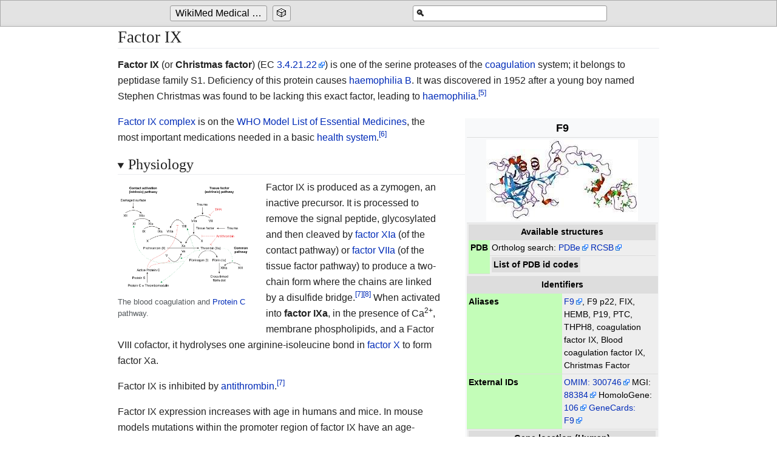

--- FILE ---
content_type: text/html
request_url: http://medbox.iiab.me/kiwix/wikipedia_en_medicine_2019-12/A/Factor_IX
body_size: 15170
content:
<!DOCTYPE html>
<html class="client-js"><head>
  <meta charset="UTF-8">
  <title>Factor IX</title>
  <meta name="viewport" content="width=device-width, initial-scale=1.0">
  <script>
    function importScript() { return 1 } // this is to avoid the error from site.js
  </script>
  <link rel="canonical" href="https://en.wikipedia.org/wiki/Factor_IX">
  <link href="../-/s/css_modules/ext.cite.ux-enhancements.css" rel="stylesheet" type="text/css" class="">
<link href="../-/s/css_modules/ext.cite.styles.css" rel="stylesheet" type="text/css" class="">
<link href="../-/s/css_modules/mediawiki.page.gallery.styles.css" rel="stylesheet" type="text/css" class="">
<link href="../-/s/css_modules/skins.minerva.base.reset|skins.minerva.content.styles|ext.cite.style|site.styles|mobile.app.pagestyles.android|mediawiki.page.gallery.styles|mediawiki.skinning.content.parsoid.css" rel="stylesheet" type="text/css" class="">
  <link href="../-/s/css_modules/style.css" rel="stylesheet" type="text/css" class=""><link href="../-/s/css_modules/content.parsoid.css" rel="stylesheet" type="text/css" class=""><link href="../-/s/css_modules/inserted_style.css" rel="stylesheet" type="text/css" class="">
  <script src="../-/j/js_modules/script.js" class=""></script><script src="../-/j/js_modules/masonry.min.js" class=""></script><script src="../-/j/js_modules/article_list_home.js" class=""></script><script src="../-/j/js_modules/images_loaded.min.js" class=""></script><script src="../-/j/js_modules/node_module/details-element-polyfill/dist/details-element-polyfill.js" class=""></script>
<link type="root" href="/kiwix"><link type="text/css" href="/kiwix/skin/jquery-ui/jquery-ui.min.css" rel="Stylesheet" />
<link type="text/css" href="/kiwix/skin/jquery-ui/jquery-ui.theme.min.css" rel="Stylesheet" />
<link type="text/css" href="/kiwix/skin/taskbar.css" rel="Stylesheet" />
<script type="text/javascript" src="/kiwix/skin/jquery-ui/external/jquery/jquery.js" defer></script>
<script type="text/javascript" src="/kiwix/skin/jquery-ui/jquery-ui.min.js" defer></script>
<script type="text/javascript" src="/kiwix/skin/taskbar.js" defer></script>
</head>

<body class="mediawiki mw-hide-empty-elt ns-0 ns-subject stable skin-minerva action-view animations"><span class="kiwix">
  <span id="kiwixtoolbar" class="ui-widget-header">
    <div class="kiwix_centered">
      <div class="kiwix_searchform">
        <form class="kiwixsearch" method="GET" action="/kiwix/search" id="kiwixsearchform">
          <input type="hidden" name="content" value="wikipedia_en_medicine_2019-12" />
          <label for="kiwixsearchbox">&#x1f50d;</label>
          <input autocomplete="off" class="ui-autocomplete-input" id="kiwixsearchbox" name="pattern" type="text" title="Search 'WikiMed Medical Encyclopedia'" aria-label="Search 'WikiMed Medical Encyclopedia'">
        </form>
      </div>
        <input type="checkbox" id="kiwix_button_show_toggle">
        <label for="kiwix_button_show_toggle"><img src="/kiwix/skin/caret.png" alt=""></label>
        <div class="kiwix_button_cont">
          
          <a id="kiwix_serve_taskbar_home_button" title="Go to the main page of 'WikiMed Medical Encyclopedia'" aria-label="Go to the main page of 'WikiMed Medical Encyclopedia'" href="/kiwix/wikipedia_en_medicine_2019-12/"><button>WikiMed Medical Encyclopedia</button></a>
          <a id="kiwix_serve_taskbar_random_button" title="Go to a randomly selected page" aria-label="Go to a randomly selected page"
            href="/kiwix/random?content=wikipedia_en_medicine_2019-12"><button>&#x1F3B2;</button></a>
        </div>
    </div>
  </span>
</span>

  <div id="mw-mf-viewport" class="feature-header-v2">
    <div id="mw-mf-page-center">
      <div id="content" class="mw-body">
        <a id="top"></a>
        <div id="bodyContent" class="content mw-parser-output">
          
          <div id="mw-content-text" style="direction: ltr;"><h1 class="section-heading" tabindex="0" aria-haspopup="true" data-section-id="0">
  <span class="mw-headline" id="title_0">Factor IX</span>
</h1>
<div id="mf-section-0" class="mf-section-0" aria-pressed="true" aria-expanded="true">
  <p><b>Factor IX</b> (or <b>Christmas factor</b>) (EC<span> </span><a href="https://enzyme.expasy.org/EC/3.4.21.22" class="external text external">3.4.21.22</a>) is one of the serine proteases of the <a href="Coagulation" title="Coagulation">coagulation</a> system; it belongs to peptidase family S1. Deficiency of this protein causes <a href="Haemophilia_B" title="Haemophilia B">haemophilia B</a>. It was discovered in 1952 after a young boy named Stephen Christmas was found to be lacking this exact factor, leading to <a href="Haemophilia" title="Haemophilia">haemophilia</a>.<span class="mw-ref" id="cite_ref-PMD12997790_5-0"><a href="#cite_note-PMD12997790-5" style="counter-reset: mw-Ref 5;"><span class="mw-reflink-text">[5]</span></a></span></p>


<table class="infobox" style="width:26.4em"><tbody><tr><th colspan="4" style="text-align:center;font-size:125%;font-weight:bold">F9</th></tr><tr><td colspan="4" style="text-align:center"><figure-inline><img src="../I/m/PDB_1pfx_EBI.jpg" data-file-width="554" data-file-height="298" data-file-type="bitmap" height="134" width="250"></figure-inline></td></tr><tr><td colspan="4" style="text-align:center;background-color:#eee"><table style="padding:0;border:none;margin:0;width:100%;text-align:left"><tbody><tr><th colspan="4" style="text-align:center;background-color:#ddd">Available structures</th></tr><tr><th rowspan="2" style="background-color:#c3fdb8;width:43px">PDB</th><td colspan="2" style="background-color:#eee">Ortholog search: <span class=""><a href="https://www.ebi.ac.uk/pdbe/searchResults.html?display=both&amp;term=P16294%20or%20P00740" class="external text external">PDBe</a> <a href="http://www.rcsb.org/pdb/search/smartSubquery.do?smartSearchSubtype=UpAccessionIdQuery&amp;accessionIdList=P16294,P00740" class="external text external">RCSB</a> </span></td></tr><tr><td><table class="collapsible collapsed" style="padding:0;border:none;margin:0;width:100%;text-align:left"><tbody><tr style="background-color:#ddd;text-align:center"><th colspan="2">List of PDB id codes</th></tr><tr><td colspan="2" style="background-color:#eee"><p><span class=""><a href="https://www.rcsb.org/structure/1CFH" class="external text external">1CFH</a>, <a href="https://www.rcsb.org/structure/1CFI" class="external text external">1CFI</a>, <a href="https://www.rcsb.org/structure/1EDM" class="external text external">1EDM</a>, <a href="https://www.rcsb.org/structure/1IXA" class="external text external">1IXA</a>, <a href="https://www.rcsb.org/structure/1MGX" class="external text external">1MGX</a>, <a href="https://www.rcsb.org/structure/1NL0" class="external text external">1NL0</a>, <a href="https://www.rcsb.org/structure/1RFN" class="external text external">1RFN</a>, <a href="https://www.rcsb.org/structure/2WPH" class="external text external">2WPH</a>, <a href="https://www.rcsb.org/structure/2WPI" class="external text external">2WPI</a>, <a href="https://www.rcsb.org/structure/2WPJ" class="external text external">2WPJ</a>, <a href="https://www.rcsb.org/structure/2WPK" class="external text external">2WPK</a>, <a href="https://www.rcsb.org/structure/2WPL" class="external text external">2WPL</a>, <a href="https://www.rcsb.org/structure/2WPM" class="external text external">2WPM</a>, <a href="https://www.rcsb.org/structure/3KCG" class="external text external">3KCG</a>, <a href="https://www.rcsb.org/structure/3LC3" class="external text external">3LC3</a>, <a href="https://www.rcsb.org/structure/3LC5" class="external text external">3LC5</a>, <a href="https://www.rcsb.org/structure/4YZU" class="external text external">4YZU</a>, <a href="https://www.rcsb.org/structure/4Z0K" class="external text external">4Z0K</a>, <a href="https://www.rcsb.org/structure/4ZAE" class="external text external">4ZAE</a>, <a href="https://www.rcsb.org/structure/4WM0" class="external text external">4WM0</a>, <a href="https://www.rcsb.org/structure/4WMA" class="external text external">4WMA</a>, <a href="https://www.rcsb.org/structure/4WMI" class="external text external">4WMI</a>, <a href="https://www.rcsb.org/structure/4WMK" class="external text external">4WMK</a>, <a href="https://www.rcsb.org/structure/4WN2" class="external text external">4WN2</a>, <a href="https://www.rcsb.org/structure/4WNH" class="external text external">4WNH</a>, <a href="https://www.rcsb.org/structure/5EGM" class="external text external">5EGM</a>, <a href="https://www.rcsb.org/structure/5JBC" class="external text external">5JBC</a>, <a href="https://www.rcsb.org/structure/5JB9" class="external text external">5JB9</a>, <a href="https://www.rcsb.org/structure/5JBB" class="external text external">5JBB</a>, <a href="https://www.rcsb.org/structure/5JB8" class="external text external">5JB8</a>, <a href="https://www.rcsb.org/structure/5JBA" class="external text external">5JBA</a></span></p></td></tr></tbody></table></td></tr></tbody></table></td></tr><tr><th colspan="4" style="text-align:center;background-color:#ddd">Identifiers</th></tr><tr><th scope="row" style="background-color:#c3fdb8"><span class="">Aliases</span></th><td colspan="3" style="background:#eee"><span class=""><a href="https://www.genenames.org/cgi-bin/gene_symbol_report?hgnc_id=3551" class="external text external">F9</a></span>, F9 p22, FIX, HEMB, P19, PTC, THPH8, coagulation factor IX, Blood coagulation factor IX, Christmas Factor</td></tr><tr><th scope="row" style="background-color:#c3fdb8">External IDs</th><td colspan="3" style="background-color:#eee"><span class=""><a href="Mendelian_Inheritance_in_Man" title="Mendelian Inheritance in Man" class="mw-redirect">OMIM:</a> <a href="https://omim.org/entry/300746" class="external text external">300746</a> MGI: <a href="http://www.informatics.jax.org/marker/MGI:88384" class="external text external">88384</a> HomoloGene: <a href="https://www.ncbi.nlm.nih.gov/entrez/query.fcgi?cmd=Retrieve&amp;db=homologene&amp;dopt=HomoloGene&amp;list_uids=106" class="external text external">106</a> <a href="GeneCards" title="GeneCards">GeneCards:</a> <a href="https://www.genecards.org/cgi-bin/carddisp.pl?gene=F9" class="external text external">F9</a> </span></td></tr><tr><td colspan="4" style="text-align:center;background-color:#eee"><table class="collapsible expand" style="padding:0;border:none;margin:0;width:100%;text-align:left"><tbody><tr><th colspan="4" style="text-align:center;background-color:#ddd">Gene location (Human)</th></tr><tr><td colspan="4" style="text-align:center;background-color:#eee"><figure-inline><img src="../I/m/Ideogram_human_chromosome_X.svg.png" data-file-width="474" data-file-height="189" data-file-type="drawing" height="120" width="300"></figure-inline></td></tr><tr><th scope="row" width="15%" style="background-color:#c3fdb8">Chr.</th><td colspan="3" width="85%" style="background-color:#eee"><span class=""><a href="X_chromosome_(human)" title="X chromosome (human)" class="mw-redirect">X chromosome (human)</a><span class="mw-ref" id="cite_ref-refGRCh38Ensembl_1-0"><a href="#cite_note-refGRCh38Ensembl-1" style="counter-reset: mw-Ref 1;"><span class="mw-reflink-text">[1]</span></a></span></span></td></tr><tr><td colspan="4" style="text-align:center;background-color:#eee"><div align="center"><div style="position: relative; width: 300px;"><figure-inline><img src="../I/m/Human_chromosome_X_ideogram.svg.png" data-file-width="1125" data-file-height="216" data-file-type="drawing" height="58" width="300"></figure-inline><div style="position: absolute; left: 257.64282237541px; top: 2px; padding: 0;"><figure-inline><img src="../I/m/HSR_1996_II_3.5e.svg.png" data-file-width="142" data-file-height="142" data-file-type="drawing" height="14" width="14"></figure-inline></div><div style="position: absolute; left: 263.6px; top: 19px; padding: 0;"><figure-inline><img src="../I/m/Red_rectangle_2x18.png" data-file-width="2" data-file-height="18" data-file-type="bitmap" height="18" width="2"></figure-inline></div></div></div></td></tr><tr><th scope="row" rowspan="2" width="15%" style="background-color:#c3fdb8">Band</th><td rowspan="2" width="35%" style="background-color:#eee"><span class="">Xq27.1</span></td><th scope="row" style="background-color:#c3fdb8">Start</th><td style="background-color:#eee"><span class="">139,530,758 bp<span class="mw-ref" id="cite_ref-refGRCh38Ensembl_1-1"><a href="#cite_note-refGRCh38Ensembl-1" style="counter-reset: mw-Ref 1;"><span class="mw-reflink-text">[1]</span></a></span></span></td></tr><tr><th scope="row" style="background-color:#c3fdb8">End</th><td style="background-color:#eee"><span class="">139,563,458 bp<span class="mw-ref" id="cite_ref-refGRCh38Ensembl_1-2"><a href="#cite_note-refGRCh38Ensembl-1" style="counter-reset: mw-Ref 1;"><span class="mw-reflink-text">[1]</span></a></span></span></td></tr></tbody></table></td></tr><tr><td colspan="4" style="text-align:center;background-color:#eee"><table class="collapsible collapsed" style="padding:0;border:none;margin:0;width:100%;text-align:left"><tbody><tr><th colspan="4" style="text-align:center;background-color:#ddd">Gene location (Mouse)</th></tr><tr><td colspan="4" style="text-align:center;background-color:#eee"><figure-inline><img src="../I/m/Ideogram_house_mouse_chromosome_X.svg.png" data-file-width="470" data-file-height="200" data-file-type="drawing" height="111" width="260"></figure-inline></td></tr><tr><th scope="row" width="15%" style="background-color:#c3fdb8">Chr.</th><td colspan="3" width="85%" style="background-color:#eee"><span class="">X chromosome (mouse)<span class="mw-ref" id="cite_ref-refGRCm38Ensembl_2-0"><a href="#cite_note-refGRCm38Ensembl-2" style="counter-reset: mw-Ref 2;"><span class="mw-reflink-text">[2]</span></a></span></span></td></tr><tr><td colspan="4" style="text-align:center;background-color:#eee"><div align="center"><div style="position: relative; width: 300px;"><figure-inline><img src="../I/m/Ideogram_of_house_mouse_chromosome_X.svg.png" data-file-width="1200" data-file-height="231" data-file-type="drawing" height="58" width="300"></figure-inline><div style="position: absolute; left: 97.811733156817px; top: 2px; padding: 0;"><figure-inline><img src="../I/m/HSR_1996_II_3.5e.svg.png" data-file-width="142" data-file-height="142" data-file-type="drawing" height="14" width="14"></figure-inline></div><div style="position: absolute; left: 103.8px; top: 19px; padding: 0;"><figure-inline><img src="../I/m/Red_rectangle_2x18.png" data-file-width="2" data-file-height="18" data-file-type="bitmap" height="18" width="2"></figure-inline></div></div></div></td></tr><tr><th scope="row" rowspan="2" width="15%" style="background-color:#c3fdb8">Band</th><td rowspan="2" width="35%" style="background-color:#eee"><span class="">X A6<span>|</span>X 33.5 cM</span></td><th scope="row" style="background-color:#c3fdb8">Start</th><td style="background-color:#eee"><span class="">59,999,464 bp<span class="mw-ref" id="cite_ref-refGRCm38Ensembl_2-1"><a href="#cite_note-refGRCm38Ensembl-2" style="counter-reset: mw-Ref 2;"><span class="mw-reflink-text">[2]</span></a></span></span></td></tr><tr><th scope="row" style="background-color:#c3fdb8">End</th><td style="background-color:#eee"><span class="">60,030,759 bp<span class="mw-ref" id="cite_ref-refGRCm38Ensembl_2-2"><a href="#cite_note-refGRCm38Ensembl-2" style="counter-reset: mw-Ref 2;"><span class="mw-reflink-text">[2]</span></a></span></span></td></tr></tbody></table></td></tr><tr><td colspan="4" style="text-align:center;background-color:#eee"><table class="collapsible expand" style="padding:0;border:none;margin:0;width:100%;text-align:left"><tbody><tr><th colspan="4" style="text-align:center;background-color:#ddd">RNA expression pattern</th></tr><tr><td colspan="4" style="text-align:center;background-color:#eee"><figure-inline><img src="../I/m/PBB_GE_F9_207218_at_fs.png" data-file-width="732" data-file-height="530" data-file-type="bitmap" height="181" width="250"></figure-inline></td></tr><tr><td colspan="4" style="text-align:center;background-color:#eee"><span class=""><a href="http://biogps.org/gene/2158/" class="external text external">More reference expression data</a></span></td></tr></tbody></table></td></tr><tr><td colspan="4" style="text-align:center;background-color:#eee"><table class="collapsible collapsed" style="padding:0;border:none;margin:0;width:100%;text-align:left"><tbody><tr><th colspan="4" style="text-align:center;background-color:#ddd">Gene ontology</th></tr><tr><th style="background-color:#c3fdb8">Molecular function</th><td style="background-color:#eee"><span class=""><big>•</big> <a href="http://amigo.geneontology.org/amigo/term/GO:0004175" class="external text external">endopeptidase activity</a><br><big>•</big> <a href="http://amigo.geneontology.org/amigo/term/GO:0046872" class="external text external">metal ion binding</a><br><big>•</big> <a href="http://amigo.geneontology.org/amigo/term/GO:0008233" class="external text external">peptidase activity</a><br><big>•</big> <a href="http://amigo.geneontology.org/amigo/term/GO:0008236" class="external text external">serine-type peptidase activity</a><br><big>•</big> <a href="http://amigo.geneontology.org/amigo/term/GO:0016787" class="external text external">hydrolase activity</a><br><big>•</big> <a href="http://amigo.geneontology.org/amigo/term/GO:0005509" class="external text external">calcium ion binding</a><br><big>•</big> <a href="http://amigo.geneontology.org/amigo/term/GO:0004252" class="external text external">serine-type endopeptidase activity</a><br><big>•</big> <a href="http://amigo.geneontology.org/amigo/term/GO:0005515" class="external text external">protein binding</a><br></span></td></tr><tr><th style="background-color:#c3fdb8">Cellular component</th><td style="background-color:#eee"><span class=""><big>•</big> <a href="http://amigo.geneontology.org/amigo/term/GO:0005788" class="external text external">endoplasmic reticulum lumen</a><br><big>•</big> <a href="http://amigo.geneontology.org/amigo/term/GO:0005886" class="external text external">plasma membrane</a><br><big>•</big> <a href="http://amigo.geneontology.org/amigo/term/GO:0005796" class="external text external">Golgi lumen</a><br><big>•</big> <a href="http://amigo.geneontology.org/amigo/term/GO:0070062" class="external text external">extracellular exosome</a><br><big>•</big> <a href="http://amigo.geneontology.org/amigo/term/GO:0005576" class="external text external">extracellular region</a><br><big>•</big> <a href="http://amigo.geneontology.org/amigo/term/GO:0005615" class="external text external">extracellular</a><br><big>•</big> <a href="http://amigo.geneontology.org/amigo/term/GO:0062023" class="external text external">collagen-containing extracellular matrix</a><br></span></td></tr><tr><th style="background-color:#c3fdb8">Biological process</th><td style="background-color:#eee"><span class=""><big>•</big> <a href="http://amigo.geneontology.org/amigo/term/GO:0007599" class="external text external">hemostasis</a><br><big>•</big> <a href="http://amigo.geneontology.org/amigo/term/GO:0007597" class="external text external">blood coagulation, intrinsic pathway</a><br><big>•</big> <a href="http://amigo.geneontology.org/amigo/term/GO:0031638" class="external text external">zymogen activation</a><br><big>•</big> <a href="http://amigo.geneontology.org/amigo/term/GO:0006888" class="external text external">ER to Golgi vesicle-mediated transport</a><br><big>•</big> <a href="http://amigo.geneontology.org/amigo/term/GO:0006465" class="external text external">signal peptide processing</a><br><big>•</big> <a href="http://amigo.geneontology.org/amigo/term/GO:0007598" class="external text external">blood coagulation, extrinsic pathway</a><br><big>•</big> <a href="http://amigo.geneontology.org/amigo/term/GO:0017187" class="external text external">peptidyl-glutamic acid carboxylation</a><br><big>•</big> <a href="http://amigo.geneontology.org/amigo/term/GO:0006508" class="external text external">proteolysis</a><br><big>•</big> <a href="http://amigo.geneontology.org/amigo/term/GO:0007596" class="external text external">blood coagulation</a><br></span></td></tr><tr><td colspan="4" style="background-color:#eee;text-align:center">Sources:<a href="http://amigo.geneontology.org/" class="external text external">Amigo</a> / <a href="https://www.ebi.ac.uk/QuickGO/" class="external text external">QuickGO</a></td></tr></tbody></table></td></tr><tr><th colspan="4" style="text-align:center;background-color:#ddd">Orthologs</th></tr><tr><th scope="row" style="background-color:#c3fdb8">Species</th><td><b>Human</b></td><td><b>Mouse</b></td></tr><tr><th scope="row" style="background-color:#c3fdb8">Entrez</th><td><table class="none" style="padding:0;border:none;margin:0;width:100%;text-align:right"><tbody><tr><th colspan="1"></th></tr><tr><td colspan="1"><p class=""><a href="https://www.ncbi.nlm.nih.gov/entrez/query.fcgi?db=gene&amp;cmd=retrieve&amp;dopt=default&amp;list_uids=2158&amp;rn=1" class="external text external">2158</a></p></td></tr></tbody></table></td><td><table class="none" style="padding:0;border:none;margin:0;width:100%;text-align:right"><tbody><tr><th colspan="1"></th></tr><tr><td colspan="1"><p class=""><a href="https://www.ncbi.nlm.nih.gov/entrez/query.fcgi?db=gene&amp;cmd=retrieve&amp;dopt=default&amp;list_uids=14071&amp;rn=1" class="external text external">14071</a></p></td></tr></tbody></table></td></tr><tr><th scope="row" style="background-color:#c3fdb8">Ensembl</th><td><table class="none" style="padding:0;border:none;margin:0;width:100%;text-align:right"><tbody><tr><th colspan="1"></th></tr><tr><td colspan="1"><p class=""><a href="http://www.ensembl.org/Homo_sapiens/geneview?gene=ENSG00000101981;db=core" class="external text external">ENSG00000101981</a></p></td></tr></tbody></table></td><td><table class="none" style="padding:0;border:none;margin:0;width:100%;text-align:right"><tbody><tr><th colspan="1"></th></tr><tr><td colspan="1"><p class=""><a href="http://www.ensembl.org/Mus_musculus/geneview?gene=ENSMUSG00000031138;db=core" class="external text external">ENSMUSG00000031138</a></p></td></tr></tbody></table></td></tr><tr><th scope="row" style="background-color:#c3fdb8">UniProt</th><td><table class="none" style="padding:0;border:none;margin:0;width:100%;text-align:right"><tbody><tr><th colspan="1"></th></tr><tr><td colspan="1"><p class=""><a href="https://www.uniprot.org/uniprot/P00740" class="external text external">P00740</a></p></td></tr></tbody></table></td><td><table style="padding:0;border:none;margin:0;width:100%;text-align:right"><tbody><tr><th colspan="1"></th></tr><tr><td colspan="1"><p class=""><a href="https://www.uniprot.org/uniprot/P16294" class="external text external">P16294</a></p></td></tr></tbody></table></td></tr><tr><th scope="row" style="background-color:#c3fdb8">RefSeq (mRNA)</th><td><table class="none" style="padding:0;border:none;margin:0;width:100%;text-align:right"><tbody><tr><th colspan="1" class=""></th></tr><tr><td colspan="1"><p><span class=""><a href="https://www.ncbi.nlm.nih.gov/entrez/viewer.fcgi?val=NM_000133" class="external text external">NM_000133</a><br><a href="https://www.ncbi.nlm.nih.gov/entrez/viewer.fcgi?val=NM_001313913" class="external text external">NM_001313913</a></span></p></td></tr></tbody></table></td><td><table class="none" style="padding:0;border:none;margin:0;width:100%;text-align:right"><tbody><tr><th colspan="1" class=""></th></tr><tr><td colspan="1"><p><span class=""><a href="https://www.ncbi.nlm.nih.gov/entrez/viewer.fcgi?val=NM_007979" class="external text external">NM_007979</a><br><a href="https://www.ncbi.nlm.nih.gov/entrez/viewer.fcgi?val=NM_001305797" class="external text external">NM_001305797</a></span></p></td></tr></tbody></table></td></tr><tr><th scope="row" style="background-color:#c3fdb8">RefSeq (protein)</th><td><table class="none" style="padding:0;border:none;margin:0;width:100%;text-align:right"><tbody><tr><th colspan="1" class=""></th></tr><tr><td colspan="1"><p><span class=""><a href="https://www.ncbi.nlm.nih.gov/entrez/viewer.fcgi?val=NP_000124" class="external text external">NP_000124</a><br><a href="https://www.ncbi.nlm.nih.gov/entrez/viewer.fcgi?val=NP_001300842" class="external text external">NP_001300842</a></span></p></td></tr></tbody></table></td><td><table class="none" style="padding:0;border:none;margin:0;width:100%;text-align:right"><tbody><tr><th colspan="1" class=""></th></tr><tr><td colspan="1"><p><span class=""><a href="https://www.ncbi.nlm.nih.gov/entrez/viewer.fcgi?val=NP_001292726" class="external text external">NP_001292726</a><br><a href="https://www.ncbi.nlm.nih.gov/entrez/viewer.fcgi?val=NP_032005" class="external text external">NP_032005</a></span></p></td></tr></tbody></table></td></tr><tr><th scope="row" style="background-color:#c3fdb8">Location (UCSC)</th><td><span class=""><a href="https://genome.ucsc.edu/cgi-bin/hgTracks?org=Human&amp;db=hg38&amp;position=chrX:139530758-139563458" class="external text external">Chr X: 139.53 – 139.56 Mb</a></span></td><td><span class=""><a href="https://genome.ucsc.edu/cgi-bin/hgTracks?org=Mouse&amp;db=mm0&amp;position=chrX:59999464-60030759" class="external text external">Chr X: 60 – 60.03 Mb</a></span></td></tr><tr><th scope="row" style="background-color:#c3fdb8">PubMed search</th><td><span class=""><span class="mw-ref" id="cite_ref-3"><a href="#cite_note-3" style="counter-reset: mw-Ref 3;"><span class="mw-reflink-text">[3]</span></a></span></span></td><td><span class=""><span class="mw-ref" id="cite_ref-4"><a href="#cite_note-4" style="counter-reset: mw-Ref 4;"><span class="mw-reflink-text">[4]</span></a></span></span></td></tr><tr><td colspan="4" style="text-align:center;font-size:x-small;background-color:#eee">Wikidata</td></tr><tr><td colspan="4" style="text-align:center;font-size:x-small;background-color:#eee"><table style="padding:0;border:none;margin:0;width:100%;text-align:center"><tbody><tr><td colspan="2" style="background-color:#eee;text-align:center;font-size:x-small"><a href="https://www.wikidata.org/wiki/Q3064159" title="d:Q3064159" class="external">View/Edit Human</a></td><td colspan="2" style="background-color:#eee;text-align:center;font-size:x-small"><a href="https://www.wikidata.org/wiki/Q14864801" title="d:Q14864801" class="external">View/Edit Mouse</a></td></tr></tbody></table></td></tr></tbody></table>

<p><a href="Factor_IX_complex" title="Factor IX complex" class="mw-redirect">Factor IX complex</a> is on the <a href="WHO_Model_List_of_Essential_Medicines" title="WHO Model List of Essential Medicines">WHO Model List of Essential Medicines</a>, the most important medications needed in a basic <a href="Health_system" title="Health system">health system</a>.<span class="mw-ref" id="cite_ref-WHO2015E_6-0"><a href="#cite_note-WHO2015E-6" style="counter-reset: mw-Ref 6;"><span class="mw-reflink-text">[6]</span></a></span></p>


</div><details data-level="2" open="">
    <summary class="section-heading"><h2 id="Physiology">Physiology</h2></summary>
    

<div class="thumb tleft"><div class="thumbinner" style="width:222px"><img src="../I/m/Coagulation_full.svg.png" data-file-width="1000" data-file-height="800" data-file-type="drawing" height="176" width="220"><div class="thumbcaption" style="text-align: left">The blood coagulation and <a href="Protein_C" title="Protein C">Protein C</a> pathway.</div></div></div>

<p>Factor IX is produced as a zymogen, an inactive precursor.  It is processed to remove the signal peptide, glycosylated and then cleaved by <a href="Factor_XI" title="Factor XI">factor XIa</a> (of the contact pathway) or <a href="Factor_VII" title="Factor VII">factor VIIa</a> (of the tissue factor pathway) to produce a two-chain form where the chains are linked by a disulfide bridge.<span class="mw-ref" id="cite_ref-pmid659613_7-0"><a href="#cite_note-pmid659613-7" style="counter-reset: mw-Ref 7;"><span class="mw-reflink-text">[7]</span></a></span><span class="mw-ref" id="cite_ref-pmid9331959_8-0"><a href="#cite_note-pmid9331959-8" style="counter-reset: mw-Ref 8;"><span class="mw-reflink-text">[8]</span></a></span>  When activated into <b>factor IXa</b>, in the presence of Ca<sup>2+</sup>, membrane phospholipids, and a Factor VIII cofactor, it hydrolyses one arginine-isoleucine bond in <a href="Factor_X" title="Factor X">factor X</a> to form factor Xa.</p>

<p>Factor IX is inhibited by <a href="Antithrombin" title="Antithrombin">antithrombin</a>.<span class="mw-ref" id="cite_ref-pmid659613_7-1"><a href="#cite_note-pmid659613-7" style="counter-reset: mw-Ref 7;"><span class="mw-reflink-text">[7]</span></a></span></p>

<p>Factor IX expression increases with age in humans and mice. In mouse models mutations within the promoter region of factor IX have an age-dependent phenotype.<span class="mw-ref" id="cite_ref-pmid7662969_9-0"><a href="#cite_note-pmid7662969-9" style="counter-reset: mw-Ref 9;"><span class="mw-reflink-text">[9]</span></a></span></p>


    
</details><details data-level="2" open="">
    <summary class="section-heading"><h2 id="Domain_architecture">Domain architecture</h2></summary>
    

<p><a href="Factor_VII" title="Factor VII">Factors VII</a>, IX, and <a href="Factor_X" title="Factor X">X</a> all play key roles in <a href="Blood_coagulation" title="Blood coagulation" class="mw-redirect">blood coagulation</a> and also share a common domain architecture.<span class="mw-ref" id="cite_ref-pmid11723140_10-0"><a href="#cite_note-pmid11723140-10" style="counter-reset: mw-Ref 10;"><span class="mw-reflink-text">[10]</span></a></span> The factor IX protein is composed of four protein domains: the Gla domain, two tandem copies of the EGF domain and a C-terminal trypsin-like peptidase domain which carries out the catalytic cleavage.</p>

<div class="thumb tleft"><div class="thumbinner" style="width:402px"><img src="../I/m/Factor_IX.png" data-file-width="1473" data-file-height="158" data-file-type="bitmap" height="43" width="400"><div class="thumbcaption" style="text-align: left">Human factor IX protein domain architecture, where each protein domain is represented by a coloured box</div></div></div>

<p>The N-terminal EGF domain has been shown to at least in part be responsible for binding <a href="Tissue_factor" title="Tissue factor">tissue factor</a>.<span class="mw-ref" id="cite_ref-pmid11723140_10-1"><a href="#cite_note-pmid11723140-10" style="counter-reset: mw-Ref 10;"><span class="mw-reflink-text">[10]</span></a></span> Wilkinson <i>et al</i>. conclude that residues 88 to 109 of the second EGF domain mediate binding to platelets and assembly of the factor X activating complex.<span class="mw-ref" id="cite_ref-pmid11714704_11-0"><a href="#cite_note-pmid11714704-11" style="counter-reset: mw-Ref 11;"><span class="mw-reflink-text">[11]</span></a></span></p>

<p>The structures of all four domains have been solved. A structure of the two EGF domains and the trypsin-like domain was determined for the pig protein.<span class="mw-ref" id="cite_ref-pmid7568220_12-0"><a href="#cite_note-pmid7568220-12" style="counter-reset: mw-Ref 12;"><span class="mw-reflink-text">[12]</span></a></span> The structure of the Gla domain, which is responsible for Ca(II)-dependent phospholipid binding, was also determined by NMR.<span class="mw-ref" id="cite_ref-pmid7547952_13-0"><a href="#cite_note-pmid7547952-13" style="counter-reset: mw-Ref 13;"><span class="mw-reflink-text">[13]</span></a></span></p>

<p>Several structures of 'super active' mutants have been solved,<span class="mw-ref" id="cite_ref-pmid20004170_14-0"><a href="#cite_note-pmid20004170-14" style="counter-reset: mw-Ref 14;"><span class="mw-reflink-text">[14]</span></a></span> which reveal the nature of factor IX activation by other proteins in the clotting cascade.</p>


    
</details><details data-level="2" open="">
    <summary class="section-heading"><h2 id="Genetics">Genetics</h2></summary>
    
<div class="thumb tright"><div class="thumbinner" style="width:222px"><img src="../I/m/F9_gene_location.png" data-file-width="580" data-file-height="120" data-file-type="bitmap" height="46" width="220"><div class="thumbcaption" style="text-align: left">In human, the F9 gene is located on the <a href="X_chromosome" title="X chromosome">X chromosome</a> at position q27.1.</div></div></div>
<p>The gene for factor IX is located on the <a href="X_chromosome" title="X chromosome">X chromosome</a> (Xq27.1-q27.2) and is therefore <a href="X-linked_recessive" title="X-linked recessive" class="mw-redirect">X-linked recessive</a>: mutations in this gene affect males much more frequently than females. It was first cloned in 1982 by Kotoku Kurachi and Earl Davie.<span class="mw-ref" id="cite_ref-15"><a href="#cite_note-15" style="counter-reset: mw-Ref 15;"><span class="mw-reflink-text">[15]</span></a></span></p>

<p>Polly, a transgenic cloned Poll Dorset sheep carrying the gene for factor IX, was produced by Dr Ian Wilmut at the Roslin Institute in 1997.<span class="mw-ref" id="cite_ref-16"><a href="#cite_note-16" style="counter-reset: mw-Ref 16;"><span class="mw-reflink-text">[16]</span></a></span></p>


    
</details><details data-level="2" open="">
    <summary class="section-heading"><h2 id="Role_in_disease">Role in disease</h2></summary>
    

<p>Deficiency of factor IX causes Christmas disease (<a href="Hemophilia_B" title="Hemophilia B" class="mw-redirect">hemophilia B</a>).<span class="mw-ref" id="cite_ref-PMD12997790_5-1"><a href="#cite_note-PMD12997790-5" style="counter-reset: mw-Ref 5;"><span class="mw-reflink-text">[5]</span></a></span> Over 100 mutations of factor IX have been described; some cause no symptoms, but many lead to a significant bleeding disorder. The original Christmas disease mutation was identified by sequencing of Christmas' DNA, revealing a mutation which changed a cysteine to a serine.<span class="mw-ref" id="cite_ref-17"><a href="#cite_note-17" style="counter-reset: mw-Ref 17;"><span class="mw-reflink-text">[17]</span></a></span>
Recombinant factor IX is used to treat Christmas disease. Formulations include:</p>

<ul><li>nonacog alfa (trade name BeneFix)<span class="mw-ref" id="cite_ref-urlHome:_BeneFIX_Coagulation_Factor_IX_(Recombinant)_Official_Site_18-0"><a href="#cite_note-urlHome:_BeneFIX_Coagulation_Factor_IX_(Recombinant)_Official_Site-18" style="counter-reset: mw-Ref 18;"><span class="mw-reflink-text">[18]</span></a></span></li>
<li>albutrepenonacog alfa (trade name Idelvion)<span class="mw-ref" id="cite_ref-19"><a href="#cite_note-19" style="counter-reset: mw-Ref 19;"><span class="mw-reflink-text">[19]</span></a></span></li>
<li>eftrenonacog alfa (trade name Alprolix)<span class="mw-ref" id="cite_ref-urlHome:_Alprolix_[Coagulation_Factor_IX_(Recombinant),_Fc_Fusion_Protein]_Official_Site_20-0"><a href="#cite_note-urlHome:_Alprolix_[Coagulation_Factor_IX_(Recombinant),_Fc_Fusion_Protein]_Official_Site-20" style="counter-reset: mw-Ref 20;"><span class="mw-reflink-text">[20]</span></a></span></li></ul>

<p>Some rare mutations of factor IX result in elevated clotting activity, and can result in clotting diseases, such as <a href="Deep_vein_thrombosis" title="Deep vein thrombosis">deep vein thrombosis</a>. This gain of function mutation renders the protein hyperfunctional and is associated with familial early-onset thrombophilia.<span class="mw-ref" id="cite_ref-pmid19846852_21-0"><a href="#cite_note-pmid19846852-21" style="counter-reset: mw-Ref 21;"><span class="mw-reflink-text">[21]</span></a></span></p>

<p>Factor IX deficiency is treated by injection of purified factor IX produced through cloning in various animal or animal cell vectors. <a href="Tranexamic_acid" title="Tranexamic acid">Tranexamic acid</a> may be of value in patients undergoing surgery who have inherited factor IX deficiency in order to reduce the perioperative risk of bleeding.<span class="mw-ref" id="cite_ref-pmid21712351_22-0"><a href="#cite_note-pmid21712351-22" style="counter-reset: mw-Ref 22;"><span class="mw-reflink-text">[22]</span></a></span></p>

<p>A list of all the mutations in Factor IX is compiled and maintained at the Factor IX mutation database<span class="mw-ref" id="cite_ref-urlHome:_Factor_IX_Mutation_Database_23-0"><a href="#cite_note-urlHome:_Factor_IX_Mutation_Database-23" style="counter-reset: mw-Ref 23;"><span class="mw-reflink-text">[23]</span></a></span>  maintained at the University College London.</p>


    
</details><details data-level="2" open="">
    <summary class="section-heading"><h2 id="References">References</h2></summary>
    
<div class="reflist columns references-column-width" style="-moz-column-width: 32em; -webkit-column-width: 32em; column-width: 32em; list-style-type: decimal;">
<ol class="mw-references references"><li id="cite_note-refGRCh38Ensembl-1"> <span id="mw-reference-text-cite_note-refGRCh38Ensembl-1" class="mw-reference-text"><a href="http://May2017.archive.ensembl.org/Homo_sapiens/Gene/Summary?db=core;g=ENSG00000101981" class="external text external">GRCh38: Ensembl release 89: ENSG00000101981</a> - Ensembl, May 2017</span></li><li id="cite_note-refGRCm38Ensembl-2"> <span id="mw-reference-text-cite_note-refGRCm38Ensembl-2" class="mw-reference-text"><a href="http://May2017.archive.ensembl.org/Mus_musculus/Gene/Summary?db=core;g=ENSMUSG00000031138" class="external text external">GRCm38: Ensembl release 89: ENSMUSG00000031138</a> - Ensembl, May 2017</span></li><li id="cite_note-3"> <span id="mw-reference-text-cite_note-3" class="mw-reference-text"><cite class="citation web"><a href="https://www.ncbi.nlm.nih.gov/sites/entrez?db=gene&amp;cmd=Link&amp;LinkName=gene_pubmed&amp;from_uid=2158" class="external text external">"Human PubMed Reference:"</a>. <i>National Center for Biotechnology Information, U.S. National Library of Medicine</i>.</cite></span></li><li id="cite_note-4"> <span id="mw-reference-text-cite_note-4" class="mw-reference-text"><cite class="citation web"><a href="https://www.ncbi.nlm.nih.gov/sites/entrez?db=gene&amp;cmd=Link&amp;LinkName=gene_pubmed&amp;from_uid=14071" class="external text external">"Mouse PubMed Reference:"</a>. <i>National Center for Biotechnology Information, U.S. National Library of Medicine</i>.</cite></span></li><li id="cite_note-PMD12997790-5"> <span id="mw-reference-text-cite_note-PMD12997790-5" class="mw-reference-text"><cite class="citation journal">Biggs R, Douglas AS, Macfarlane RG, Dacie JV, Pitney WR (Dec 1952). <a href="https://www.ncbi.nlm.nih.gov/pmc/articles/PMC2022306" class="external text external">"Christmas disease: a condition previously mistaken for haemophilia"</a>. <i>British Medical Journal</i>. <b>2</b> (4799): 1378–82. doi:<a href="https://doi.org/10.1136%2Fbmj.2.4799.1378" class="external text external">10.1136/bmj.2.4799.1378</a>. PMC<span>&nbsp;</span><span class="cs1-lock-free"><a href="https://www.ncbi.nlm.nih.gov/pmc/articles/PMC2022306" class="external text external">2022306</a></span>. PMID<span>&nbsp;</span><a href="https://www.ncbi.nlm.nih.gov/pubmed/12997790" class="external text external">12997790</a>.</cite></span></li><li id="cite_note-WHO2015E-6"> <span id="mw-reference-text-cite_note-WHO2015E-6" class="mw-reference-text"><cite class="citation web"><a href="http://www.who.int/medicines/publications/essentialmedicines/EML2015_8-May-15.pdf" class="external text external">"19th WHO Model List of Essential Medicines (April 2015)"</a> <span class="cs1-format">(PDF)</span>. WHO. April 2015<span class="reference-accessdate">. Retrieved <span class="nowrap">May 10,</span> 2015</span>.</cite></span></li><li id="cite_note-pmid659613-7"> <span id="mw-reference-text-cite_note-pmid659613-7" class="mw-reference-text"><cite class="citation journal">Di Scipio RG, Kurachi K, Davie EW (Jun 1978). <a href="https://www.ncbi.nlm.nih.gov/pmc/articles/PMC372679" class="external text external">"Activation of human factor IX (Christmas factor)"</a>. <i>The Journal of Clinical Investigation</i>. <b>61</b> (6): 1528–38. doi:<a href="https://doi.org/10.1172%2FJCI109073" class="external text external">10.1172/JCI109073</a>. PMC<span>&nbsp;</span><span class="cs1-lock-free"><a href="https://www.ncbi.nlm.nih.gov/pmc/articles/PMC372679" class="external text external">372679</a></span>. PMID<span>&nbsp;</span><a href="https://www.ncbi.nlm.nih.gov/pubmed/659613" class="external text external">659613</a>.</cite></span></li><li id="cite_note-pmid9331959-8"> <span id="mw-reference-text-cite_note-pmid9331959-8" class="mw-reference-text"><cite class="citation journal">Taran LD (Jul 1997). "Factor IX of the blood coagulation system: a review". <i>Biochemistry. Biokhimiia</i>. <b>62</b> (7): 685–93. PMID<span>&nbsp;</span><a href="https://www.ncbi.nlm.nih.gov/pubmed/9331959" class="external text external">9331959</a>.</cite></span></li><li id="cite_note-pmid7662969-9"> <span id="mw-reference-text-cite_note-pmid7662969-9" class="mw-reference-text"><cite class="citation journal">Boland EJ, Liu YC, Walter CA, Herbert DC, Weaker FJ, Odom MW, Jagadeeswaran P (Sep 1995). "Age-specific regulation of clotting factor IX gene expression in normal and transgenic mice". <i>Blood</i>. <b>86</b> (6): 2198–205. doi:<a href="https://doi.org/10.1182%2Fblood.V86.6.2198.bloodjournal8662198" class="external text external">10.1182/blood.V86.6.2198.bloodjournal8662198</a>. PMID<span>&nbsp;</span><a href="https://www.ncbi.nlm.nih.gov/pubmed/7662969" class="external text external">7662969</a>.</cite></span></li><li id="cite_note-pmid11723140-10"> <span id="mw-reference-text-cite_note-pmid11723140-10" class="mw-reference-text"><cite class="citation journal">Zhong D, Bajaj MS, Schmidt AE, Bajaj SP (Feb 2002). "The N-terminal epidermal growth factor-like domain in factor IX and factor X represents an important recognition motif for binding to tissue factor". <i>The Journal of Biological Chemistry</i>. <b>277</b> (5): 3622–31. doi:<a href="https://doi.org/10.1074%2Fjbc.M111202200" class="external text external">10.1074/jbc.M111202200</a>. PMID<span>&nbsp;</span><a href="https://www.ncbi.nlm.nih.gov/pubmed/11723140" class="external text external">11723140</a>.</cite></span></li><li id="cite_note-pmid11714704-11"> <span id="mw-reference-text-cite_note-pmid11714704-11" class="mw-reference-text"><cite class="citation journal">Wilkinson FH, Ahmad SS, Walsh PN (Feb 2002). "The factor IXa second epidermal growth factor (EGF2) domain mediates platelet binding and assembly of the factor X activating complex". <i>The Journal of Biological Chemistry</i>. <b>277</b> (8): 5734–41. doi:<a href="https://doi.org/10.1074%2Fjbc.M107753200" class="external text external">10.1074/jbc.M107753200</a>. PMID<span>&nbsp;</span><a href="https://www.ncbi.nlm.nih.gov/pubmed/11714704" class="external text external">11714704</a>.</cite></span></li><li id="cite_note-pmid7568220-12"> <span id="mw-reference-text-cite_note-pmid7568220-12" class="mw-reference-text"><cite class="citation journal">Brandstetter H, Bauer M, Huber R, Lollar P, Bode W (Oct 1995). <a href="https://www.ncbi.nlm.nih.gov/pmc/articles/PMC40889" class="external text external">"X-ray structure of clotting factor IXa: active site and module structure related to Xase activity and hemophilia B"</a>. <i>Proceedings of the National Academy of Sciences of the United States of America</i>. <b>92</b> (21): 9796–800. doi:<a href="https://doi.org/10.1073%2Fpnas.92.21.9796" class="external text external">10.1073/pnas.92.21.9796</a>. PMC<span>&nbsp;</span><span class="cs1-lock-free"><a href="https://www.ncbi.nlm.nih.gov/pmc/articles/PMC40889" class="external text external">40889</a></span>. PMID<span>&nbsp;</span><a href="https://www.ncbi.nlm.nih.gov/pubmed/7568220" class="external text external">7568220</a>.</cite></span></li><li id="cite_note-pmid7547952-13"> <span id="mw-reference-text-cite_note-pmid7547952-13" class="mw-reference-text"><cite class="citation journal">Freedman SJ, Furie BC, Furie B, Baleja JD (Sep 1995). "Structure of the calcium ion-bound gamma-carboxyglutamic acid-rich domain of factor IX". <i>Biochemistry</i>. <b>34</b> (38): 12126–37. doi:<a href="https://doi.org/10.1021%2Fbi00038a005" class="external text external">10.1021/bi00038a005</a>. PMID<span>&nbsp;</span><a href="https://www.ncbi.nlm.nih.gov/pubmed/7547952" class="external text external">7547952</a>.</cite></span></li><li id="cite_note-pmid20004170-14"> <span id="mw-reference-text-cite_note-pmid20004170-14" class="mw-reference-text"><cite class="citation journal">Zögg T, Brandstetter H (Dec 2009). "Structural basis of the cofactor- and substrate-assisted activation of human coagulation factor IXa". <i>Structure</i>. <b>17</b> (12): 1669–78. doi:<a href="https://doi.org/10.1016%2Fj.str.2009.10.011" class="external text external">10.1016/j.str.2009.10.011</a>. PMID<span>&nbsp;</span><a href="https://www.ncbi.nlm.nih.gov/pubmed/20004170" class="external text external">20004170</a>.</cite></span></li><li id="cite_note-15"> <span id="mw-reference-text-cite_note-15" class="mw-reference-text"><cite class="citation journal">Kurachi K, Davie EW (Nov 1982). <a href="https://www.ncbi.nlm.nih.gov/pmc/articles/PMC347146" class="external text external">"Isolation and characterization of a cDNA coding for human factor IX"</a>. <i>Proceedings of the National Academy of Sciences of the United States of America</i>. <b>79</b> (21): 6461–4. doi:<a href="https://doi.org/10.1073%2Fpnas.79.21.6461" class="external text external">10.1073/pnas.79.21.6461</a>. PMC<span>&nbsp;</span><span class="cs1-lock-free"><a href="https://www.ncbi.nlm.nih.gov/pmc/articles/PMC347146" class="external text external">347146</a></span>. PMID<span>&nbsp;</span><a href="https://www.ncbi.nlm.nih.gov/pubmed/6959130" class="external text external">6959130</a>.</cite></span></li><li id="cite_note-16"> <span id="mw-reference-text-cite_note-16" class="mw-reference-text"><cite class="citation book">Nicholl D. (2002). <i>An Introduction to Genetic Engineering Second Edition</i>. Cambridge University Press. p.<span>&nbsp;</span>257.</cite></span></li><li id="cite_note-17"> <span id="mw-reference-text-cite_note-17" class="mw-reference-text"><cite class="citation journal">Taylor SA, Duffin J, Cameron C, Teitel J, Garvey B, Lillicrap DP (Jan 1992). "Characterization of the original Christmas disease mutation (cysteine 206----serine): from clinical recognition to molecular pathogenesis". <i>Thrombosis and Haemostasis</i>. <b>67</b> (1): 63–5. doi:<a href="https://doi.org/10.1055%2Fs-0038-1648381" class="external text external">10.1055/s-0038-1648381</a>. PMID<span>&nbsp;</span><a href="https://www.ncbi.nlm.nih.gov/pubmed/1615485" class="external text external">1615485</a>.</cite></span></li><li id="cite_note-urlHome:_BeneFIX_Coagulation_Factor_IX_(Recombinant)_Official_Site-18"> <span id="mw-reference-text-cite_note-urlHome:_BeneFIX_Coagulation_Factor_IX_(Recombinant)_Official_Site-18" class="mw-reference-text"><cite class="citation web"><a href="http://www.benefix.com/" class="external text external">"Home: BeneFIX Coagulation Factor IX (Recombinant) Official Site"</a>.</cite></span></li><li id="cite_note-19"> <span id="mw-reference-text-cite_note-19" class="mw-reference-text">EMA: <a href="http://www.ema.europa.eu/ema/index.jsp?curl=pages/medicines/human/medicines/003955/smops/Positive/human_smop_000946.jsp&amp;mid=WC0b01ac058001d127" class="external text external">Idelvion</a></span></li><li id="cite_note-urlHome:_Alprolix_[Coagulation_Factor_IX_(Recombinant),_Fc_Fusion_Protein]_Official_Site-20"> <span id="mw-reference-text-cite_note-urlHome:_Alprolix_[Coagulation_Factor_IX_(Recombinant),_Fc_Fusion_Protein]_Official_Site-20" class="mw-reference-text"><cite class="citation web"><a href="http://www.alprolix.com/" class="external text external">"Home: Alprolix <span>[</span>Coagulation Factor IX (Recombinant), Fc Fusion Protein<span>]</span> Official Site"</a>.</cite></span></li><li id="cite_note-pmid19846852-21"> <span id="mw-reference-text-cite_note-pmid19846852-21" class="mw-reference-text"><cite class="citation journal">Simioni P, Tormene D, Tognin G, Gavasso S, Bulato C, Iacobelli NP, Finn JD, Spiezia L, Radu C, Arruda VR (Oct 2009). "X-linked thrombophilia with a mutant factor IX (factor IX Padua)". <i>The New England Journal of Medicine</i>. <b>361</b> (17): 1671–5. doi:<a href="https://doi.org/10.1056%2FNEJMoa0904377" class="external text external">10.1056/NEJMoa0904377</a>. PMID<span>&nbsp;</span><a href="https://www.ncbi.nlm.nih.gov/pubmed/19846852" class="external text external">19846852</a>.</cite></span></li><li id="cite_note-pmid21712351-22"> <span id="mw-reference-text-cite_note-pmid21712351-22" class="mw-reference-text"><cite class="citation journal">Rossi M, Jayaram R, Sayeed R (Sep 2011). "Do patients with haemophilia undergoing cardiac surgery have good surgical outcomes?". <i>Interactive Cardiovascular and Thoracic Surgery</i>. <b>13</b> (3): 320–31. doi:<a href="https://doi.org/10.1510%2Ficvts.2011.272401" class="external text external">10.1510/icvts.2011.272401</a>. PMID<span>&nbsp;</span><a href="https://www.ncbi.nlm.nih.gov/pubmed/21712351" class="external text external">21712351</a>.</cite></span></li><li id="cite_note-urlHome:_Factor_IX_Mutation_Database-23"> <span id="mw-reference-text-cite_note-urlHome:_Factor_IX_Mutation_Database-23" class="mw-reference-text"><cite class="citation web"><a href="http://www.factorix.org/" class="external text external">"Home: Factor IX Mutation Database"</a>.</cite></span></li></ol></div>


    
</details><details data-level="2" open="">
    <summary class="section-heading"><h2 id="Further_reading">Further reading</h2></summary>
    
<style data-mw-deduplicate="TemplateStyles:r886047268">.mw-parser-output .refbegin{font-size:90%;margin-bottom:0.5em}.mw-parser-output .refbegin-hanging-indents>ul{list-style-type:none;margin-left:0}.mw-parser-output .refbegin-hanging-indents>ul>li,.mw-parser-output .refbegin-hanging-indents>dl>dd{margin-left:0;padding-left:3.2em;text-indent:-3.2em;list-style:none}.mw-parser-output .refbegin-100{font-size:100%}</style><div class="refbegin reflist   columns references-column-width" style="-moz-column-width: 33em; -webkit-column-width: 33em; column-width: 33em;">
<ul><li><cite class="citation journal">Davie EW, Fujikawa K (1975). "Basic mechanisms in blood coagulation". <i>Annual Review of Biochemistry</i>. <b>44</b>: 799–829. doi:<a href="https://doi.org/10.1146%2Fannurev.bi.44.070175.004055" class="external text external">10.1146/annurev.bi.44.070175.004055</a>. PMID<span>&nbsp;</span><a href="https://www.ncbi.nlm.nih.gov/pubmed/237463" class="external text external">237463</a>.</cite></li>
<li><cite class="citation journal">Sommer SS (Jul 1992). "Assessing the underlying pattern of human germline mutations: lessons from the factor IX gene". <i>FASEB Journal</i>. <b>6</b> (10): 2767–74. doi:<a href="https://doi.org/10.1096%2Ffasebj.6.10.1634040" class="external text external">10.1096/fasebj.6.10.1634040</a>. PMID<span>&nbsp;</span><a href="https://www.ncbi.nlm.nih.gov/pubmed/1634040" class="external text external">1634040</a>.</cite></li>
<li><cite class="citation journal">Lenting PJ, van Mourik JA, Mertens K (Dec 1998). "The life cycle of coagulation factor VIII in view of its structure and function". <i>Blood</i>. <b>92</b> (11): 3983–96. doi:<a href="https://doi.org/10.1182%2Fblood.V92.11.3983" class="external text external">10.1182/blood.V92.11.3983</a>. PMID<span>&nbsp;</span><a href="https://www.ncbi.nlm.nih.gov/pubmed/9834200" class="external text external">9834200</a>.</cite></li>
<li><cite class="citation journal">Lowe GD (Dec 2001). <a href="http://eprints.gla.ac.uk/650/1/Br_Jour_Haem_115_507-513%5B1%5D.pdf" class="external text external">"Factor IX and thrombosis"</a> <span class="cs1-format">(PDF)</span>. <i>British Journal of Haematology</i>. <b>115</b> (3): 507–13. doi:<a href="https://doi.org/10.1046%2Fj.1365-2141.2001.03186.x" class="external text external">10.1046/j.1365-2141.2001.03186.x</a>. PMID<span>&nbsp;</span><a href="https://www.ncbi.nlm.nih.gov/pubmed/11736930" class="external text external">11736930</a>.</cite></li>
<li><cite class="citation journal">O'Connell NM (Jun 2003). "Factor XI deficiency--from molecular genetics to clinical management". <i>Blood Coagulation &amp; Fibrinolysis</i>. 14 Suppl 1: S59–64. doi:<a href="https://doi.org/10.1097%2F00001721-200306001-00014" class="external text external">10.1097/00001721-200306001-00014</a>. PMID<span>&nbsp;</span><a href="https://www.ncbi.nlm.nih.gov/pubmed/14567539" class="external text external">14567539</a>.</cite></li>
<li><cite class="citation journal">Du X (May 2007). "Signaling and regulation of the platelet glycoprotein Ib-IX-V complex". <i>Current Opinion in Hematology</i>. <b>14</b> (3): 262–9. doi:<a href="https://doi.org/10.1097%2FMOH.0b013e3280dce51a" class="external text external">10.1097/MOH.0b013e3280dce51a</a>. PMID<span>&nbsp;</span><a href="https://www.ncbi.nlm.nih.gov/pubmed/17414217" class="external text external">17414217</a>.</cite></li></ul>
</div>


    
</details><details data-level="2" open="">
    <summary class="section-heading"><h2 id="External_links">External links</h2></summary>
    
<ul><li><a href="https://www.ncbi.nlm.nih.gov/books/NBK1495/" class="external text external">GeneReviews/NCBI/NIH/UW entry on Hemophilia B</a></li>
<li>The MEROPS online database for peptidases and their inhibitors: <a href="http://merops.sanger.ac.uk/cgi-bin/merops.cgi?id=S01.214" class="external text external">S01.214</a></li>

<li><span>Overview of all the structural information available in the </span>PDB<span> for </span>UniProt<span>: </span><i><a href="https://www.ebi.ac.uk/pdbe/pdbe-kb/proteins/P00740" class="external text external">P00740</a></i><span> (Coagulation factor IX) at the </span><span class="new">PDBe-KB</span><span>.</span></li></ul>

<div role="navigation" class="navbox" aria-labelledby="PDB_gallery" style="padding:3px"><table class="nowraplinks mw-collapsible mw-collapsed navbox-inner" style="border-spacing:0;background:transparent;color:inherit"><tbody><tr><th scope="col" class="navbox-title" colspan="2" style="background:#e7dcc3"><div id="PDB_gallery" style="font-size:114%;margin:0 4em">PDB gallery</div></th></tr><tr><td colspan="2" class="navbox-list navbox-odd" style="width:100%;padding:0px"><div style="padding:0em 0.25em"><ul class="gallery mw-gallery-traditional nochecker" style="line-height:130%">
<li class="gallerybox" style="width: 215px;"><div class="thumb" style="width: 210px; height: 210px;"><figure-inline><img src="../I/m/PDB_1cfh_EBI.jpg" data-file-width="800" data-file-height="600" data-file-type="bitmap" height="135" width="180"></figure-inline></div><div class="gallerytext"><b>1cfh</b>: STRUCTURE OF THE METAL-FREE GAMMA-CARBOXYGLUTAMIC ACID-RICH MEMBRANE BINDING REGION OF FACTOR IX BY TWO-DIMENSIONAL NMR SPECTROSCOPY</div></li>
<li class="gallerybox" style="width: 215px;"><div class="thumb" style="width: 210px; height: 210px;"><figure-inline><img src="../I/m/PDB_1cfi_EBI.jpg" data-file-width="800" data-file-height="600" data-file-type="bitmap" height="135" width="180"></figure-inline></div><div class="gallerytext"><b>1cfi</b>: NMR STRUCTURE OF CALCIUM ION-BOUND GAMMA-CARBOXY-GLUTAMIC ACID-RICH DOMAIN OF FACTOR IX</div></li>
<li class="gallerybox" style="width: 215px;"><div class="thumb" style="width: 210px; height: 210px;"><figure-inline><img src="../I/m/PDB_1edm_EBI.jpg" data-file-width="800" data-file-height="600" data-file-type="bitmap" height="135" width="180"></figure-inline></div><div class="gallerytext"><b>1edm</b>: EPIDERMAL GROWTH FACTOR-LIKE DOMAIN FROM HUMAN FACTOR IX</div></li>
<li class="gallerybox" style="width: 215px;"><div class="thumb" style="width: 210px; height: 210px;"><figure-inline><img src="../I/m/PDB_1ixa_EBI.jpg" data-file-width="800" data-file-height="600" data-file-type="bitmap" height="135" width="180"></figure-inline></div><div class="gallerytext"><b>1ixa</b>: THE THREE-DIMENSIONAL STRUCTURE OF THE FIRST EGF-LIKE MODULE OF HUMAN FACTOR IX: COMPARISON WITH EGF AND TGF-A</div></li>
<li class="gallerybox" style="width: 215px;"><div class="thumb" style="width: 210px; height: 210px;"><figure-inline><img src="../I/m/PDB_1j34_EBI.jpg" data-file-width="800" data-file-height="600" data-file-type="bitmap" height="135" width="180"></figure-inline></div><div class="gallerytext"><b>1j34</b>: Crystal Structure of Mg(II)-and Ca(II)-bound Gla Domain of Factor IX Complexed with Binding Protein</div></li>
<li class="gallerybox" style="width: 215px;"><div class="thumb" style="width: 210px; height: 210px;"><figure-inline><img src="../I/m/PDB_1j35_EBI.jpg" data-file-width="800" data-file-height="600" data-file-type="bitmap" height="135" width="180"></figure-inline></div><div class="gallerytext"><b>1j35</b>: Crystal Structure of Ca(II)-bound Gla Domain of Factor IX Complexed with Binding Protein</div></li>
<li class="gallerybox" style="width: 215px;"><div class="thumb" style="width: 210px; height: 210px;"><figure-inline><img src="../I/m/PDB_1mgx_EBI.jpg" data-file-width="800" data-file-height="600" data-file-type="bitmap" height="135" width="180"></figure-inline></div><div class="gallerytext"><b>1mgx</b>: COAGULATION FACTOR, MG(II), NMR, 7 STRUCTURES (BACKBONE ATOMS ONLY)</div></li>
<li class="gallerybox" style="width: 215px;"><div class="thumb" style="width: 210px; height: 210px;"><figure-inline><img src="../I/m/PDB_1nl0_EBI.jpg" data-file-width="800" data-file-height="600" data-file-type="bitmap" height="135" width="180"></figure-inline></div><div class="gallerytext"><b>1nl0</b>: Crystal structure of human factor IX Gla domain in complex of an inhibitory antibody, 10C12</div></li>
<li class="gallerybox" style="width: 215px;"><div class="thumb" style="width: 210px; height: 210px;"><figure-inline><img src="../I/m/PDB_1rfn_EBI.jpg" data-file-width="800" data-file-height="600" data-file-type="bitmap" height="135" width="180"></figure-inline></div><div class="gallerytext"><b>1rfn</b>: HUMAN COAGULATION FACTOR IXA IN COMPLEX WITH P-AMINO BENZAMIDINE</div></li>
</ul></div></td></tr></tbody></table></div>
<div role="navigation" class="navbox" aria-labelledby="Proteins_involved_in_coagulation" style="padding:3px"><table class="nowraplinks mw-collapsible autocollapse navbox-inner" style="border-spacing:0;background:transparent;color:inherit"><tbody><tr><th scope="col" class="navbox-title" colspan="2"><div id="Proteins_involved_in_coagulation" style="font-size:114%;margin:0 4em">Proteins involved in <a href="Coagulation" title="Coagulation">coagulation</a></div></th></tr><tr><th scope="row" class="navbox-group" style="width:1%"><a href="Coagulation" title="Coagulation">Coagulation<span>&nbsp;</span>factors</a></th><td class="navbox-list navbox-odd hlist" style="text-align:left;border-left-width:2px;border-left-style:solid;width:100%;padding:0px"><div style="padding:0em 0.25em"></div><table class="nowraplinks navbox-subgroup" style="border-spacing:0"><tbody><tr><th scope="row" class="navbox-group" style="width:1%"><a href="Coagulation#Platelet_activation" title="Coagulation">Primary hemostasis</a></th><td class="navbox-list navbox-odd" style="text-align:left;border-left-width:2px;border-left-style:solid;width:100%;padding:0px"><div style="padding:0em 0.25em">
<ul><li><a href="Von_Willebrand_factor" title="Von Willebrand factor">vWF</a></li>
<li><i><a href="Platelet_membrane_glycoprotein" title="Platelet membrane glycoprotein">platelet membrane glycoproteins</a>:</i> Ib (A</li>
<li>B</li>
<li>IX)</li>
<li>IIb/IIIa (IIb</li>
<li>IIIa)</li>
<li>VI</li></ul>
</div></td></tr><tr><th scope="row" class="navbox-group" style="width:1%"><a href="Coagulation#Contact_activation_pathway_(intrinsic)" title="Coagulation">Intrinsic pathway</a></th><td class="navbox-list navbox-even" style="text-align:left;border-left-width:2px;border-left-style:solid;width:100%;padding:0px"><div style="padding:0em 0.25em">
<ul><li><a href="High-molecular-weight_kininogen" title="High-molecular-weight kininogen">HMWK</a>/<a href="Bradykinin" title="Bradykinin">Bradykinin</a></li>
<li><a href="Prekallikrein" title="Prekallikrein">Prekallikrein</a>/<a href="Kallikrein" title="Kallikrein">Kallikrein</a></li>
<li><a href="Factor_XII" title="Factor XII">XII "Hageman"</a></li>
<li><a href="Factor_XI" title="Factor XI">XI</a></li>
<li><a href="Factor_IX" title="Factor IX">IX</a></li>
<li><a href="Factor_VIII" title="Factor VIII">VIII</a></li></ul>
</div></td></tr><tr><th scope="row" class="navbox-group" style="width:1%"><a href="Coagulation#Tissue_factor_pathway_(extrinsic)" title="Coagulation">Extrinsic pathway</a></th><td class="navbox-list navbox-odd" style="text-align:left;border-left-width:2px;border-left-style:solid;width:100%;padding:0px"><div style="padding:0em 0.25em">
<ul><li><a href="Tissue_factor" title="Tissue factor">III "Tissue factor"</a></li>
<li><a href="Factor_VII" title="Factor VII">VII</a></li></ul>
</div></td></tr><tr><th scope="row" class="navbox-group" style="width:1%"><a href="Coagulation#Final_common_pathway" title="Coagulation">Common pathway</a></th><td class="navbox-list navbox-even" style="text-align:left;border-left-width:2px;border-left-style:solid;width:100%;padding:0px"><div style="padding:0em 0.25em">
<ul><li><a href="Factor_X" title="Factor X">X</a></li>
<li><a href="Factor_V" title="Factor V">V</a></li>
<li><a href="Thrombin" title="Thrombin">II "(Pro)thrombin"</a></li>
<li><a href="Fibrin" title="Fibrin">I "Fibrin"</a></li>
<li><a href="Fibrinogen" title="Fibrinogen">Fibrinogen</a> (FGA, FGG)</li>
<li><a href="Factor_XIII" title="Factor XIII">XIII</a></li></ul>
</div></td></tr></tbody></table><div></div></td></tr><tr><th scope="row" class="navbox-group" style="width:1%"><a href="Anticoagulant" title="Anticoagulant">Coagulation inhibitors</a></th><td class="navbox-list navbox-odd hlist" style="text-align:left;border-left-width:2px;border-left-style:solid;width:100%;padding:0px"><div style="padding:0em 0.25em">
<ul><li><a href="Antithrombin" title="Antithrombin">Antithrombin (inhibits II, IX, X, XI, XII)</a></li>
<li><a href="Protein_C" title="Protein C">Protein C (inhibits V, VIII)</a>/<a href="Protein_S" title="Protein S">Protein S (cofactor for protein C)</a></li>
<li><a href="Protein_Z" title="Protein Z">Protein Z (inhibits X)</a></li>
<li><a href="Protein_Z-related_protease_inhibitor" title="Protein Z-related protease inhibitor">ZPI (inhibits X, XI)</a></li>
<li><a href="Tissue_factor_pathway_inhibitor" title="Tissue factor pathway inhibitor">TFPI (inhibits III)</a></li></ul>
</div></td></tr><tr><th scope="row" class="navbox-group" style="width:1%"><a href="Thrombolysis" title="Thrombolysis">Thrombolysis</a>/<a href="Fibrinolysis" title="Fibrinolysis">fibrinolysis</a></th><td class="navbox-list navbox-even hlist" style="text-align:left;border-left-width:2px;border-left-style:solid;width:100%;padding:0px"><div style="padding:0em 0.25em">
<ul><li><a href="Plasmin" title="Plasmin">Plasmin</a></li>
<li><a href="Tissue_plasminogen_activator" title="Tissue plasminogen activator">tPA</a>/urokinase</li>
<li><a href="Plasminogen_activator_inhibitor-1" title="Plasminogen activator inhibitor-1">PAI-1</a>/<a href="Plasminogen_activator_inhibitor-2" title="Plasminogen activator inhibitor-2">2</a></li>
<li><a href="Alpha_2-antiplasmin" title="Alpha 2-antiplasmin">α2-AP</a></li>
<li><a href="Alpha-2-Macroglobulin" title="Alpha-2-Macroglobulin">α2-macroglobulin</a></li>
<li><a href="Carboxypeptidase_B2" title="Carboxypeptidase B2">TAFI</a></li></ul>
</div></td></tr></tbody></table></div>
<div role="navigation" class="navbox" aria-labelledby="Endopeptidases:_serine_proteases/serine_endopeptidases_(EC_3.4.21)" style="padding:3px"><table class="nowraplinks mw-collapsible autocollapse navbox-inner" style="border-spacing:0;background:transparent;color:inherit"><tbody><tr><th scope="col" class="navbox-title" colspan="2"><div id="Endopeptidases:_serine_proteases/serine_endopeptidases_(EC_3.4.21)" style="font-size:114%;margin:0 4em">Endopeptidases: serine proteases/serine endopeptidases (EC 3.4.21)</div></th></tr><tr><th scope="row" class="navbox-group" style="width:1%"><a href="Digestive_enzyme" title="Digestive enzyme">Digestive enzymes</a></th><td class="navbox-list navbox-odd hlist" style="text-align:left;border-left-width:2px;border-left-style:solid;width:100%;padding:0px"><div style="padding:0em 0.25em">
<ul><li>Enteropeptidase</li>
<li>Trypsin</li>
<li>Chymotrypsin</li>
<li>Elastase
<ul><li>Neutrophil</li>
<li><a href="Pancreatic_elastase" title="Pancreatic elastase">Pancreatic</a></li></ul></li></ul>
</div></td></tr><tr><th scope="row" class="navbox-group" style="width:1%"><a href="Coagulation" title="Coagulation">Coagulation</a></th><td class="navbox-list navbox-even hlist" style="text-align:left;border-left-width:2px;border-left-style:solid;width:100%;padding:0px"><div style="padding:0em 0.25em">
<ul><li><i>factors:</i> <a href="Thrombin" title="Thrombin">Thrombin</a></li>
<li><a href="Factor_VII" title="Factor VII">Factor VIIa</a></li>
<li><a href="Factor_IX" title="Factor IX">Factor IXa</a></li>
<li><a href="Factor_X" title="Factor X">Factor Xa</a></li>
<li><a href="Factor_XI" title="Factor XI">Factor XIa</a></li>
<li><a href="Factor_XII" title="Factor XII">Factor XIIa</a></li>
<li><a href="Kallikrein" title="Kallikrein">Kallikrein</a>
<ul><li><a href="Prostate-specific_antigen" title="Prostate-specific antigen">PSA</a></li>
<li>KLK1</li>
<li>KLK2</li>
<li><a href="Prostate-specific_antigen" title="Prostate-specific antigen">KLK3</a></li>
<li>KLK4</li>
<li>KLK5</li>
<li>KLK6</li>
<li>KLK7</li>
<li>KLK8</li>
<li>KLK9</li>
<li>KLK10</li>
<li>KLK11</li>
<li>KLK12</li>
<li>KLK13</li>
<li>KLK14</li>
<li>KLK15</li></ul></li></ul>

<ul><li><i><a href="Fibrinolysis" title="Fibrinolysis">fibrinolysis</a>:</i> <a href="Plasmin" title="Plasmin">Plasmin</a></li>
<li><a href="Plasminogen_activator" title="Plasminogen activator">Plasminogen activator</a>
<ul><li><a href="Tissue_plasminogen_activator" title="Tissue plasminogen activator">Tissue plasminogen activator</a></li>
<li>Urinary plasminogen activator</li></ul></li></ul>
</div></td></tr><tr><th scope="row" class="navbox-group" style="width:1%"><a href="Complement_system" title="Complement system">Complement system</a></th><td class="navbox-list navbox-odd hlist" style="text-align:left;border-left-width:2px;border-left-style:solid;width:100%;padding:0px"><div style="padding:0em 0.25em">
<ul><li><a href="Complement_factor_B" title="Complement factor B">Factor B</a></li>
<li><a href="Factor_D" title="Factor D">Factor D</a></li>
<li><a href="Complement_factor_I" title="Complement factor I">Factor I</a></li>
<li><a href="Mannose-binding_protein-associated_serine_protease" title="Mannose-binding protein-associated serine protease">MASP</a>
<ul><li><a href="MASP1_(protein)" title="MASP1 (protein)">MASP1</a></li>
<li><a href="MASP2_(protein)" title="MASP2 (protein)">MASP2</a></li></ul></li>
<li><a href="C3-convertase" title="C3-convertase">C3-convertase</a></li></ul>
</div></td></tr><tr><th scope="row" class="navbox-group" style="width:1%">Other <a href="Immune_system" title="Immune system">immune system</a></th><td class="navbox-list navbox-even hlist" style="text-align:left;border-left-width:2px;border-left-style:solid;width:100%;padding:0px"><div style="padding:0em 0.25em">
<ul><li>Chymase</li>
<li>Granzyme</li>
<li>Tryptase</li>
<li>Proteinase 3/Myeloblastin</li></ul>
</div></td></tr><tr><th scope="row" class="navbox-group" style="width:1%"><a href="Venom" title="Venom">Venombin</a></th><td class="navbox-list navbox-odd hlist" style="text-align:left;border-left-width:2px;border-left-style:solid;width:100%;padding:0px"><div style="padding:0em 0.25em">
<ul><li><a href="Ancrod" title="Ancrod">Ancrod</a></li>
<li>Batroxobin</li></ul>
</div></td></tr><tr><th scope="row" class="navbox-group" style="width:1%">Other</th><td class="navbox-list navbox-even hlist" style="text-align:left;border-left-width:2px;border-left-style:solid;width:100%;padding:0px"><div style="padding:0em 0.25em">
<ul><li>Acrosin</li>
<li>Prolyl endopeptidase</li>
<li>Pronase</li>
<li>Proprotein convertases
<ul><li>1</li>
<li>2</li></ul></li>
<li>Prostasin</li>
<li><a href="Reelin" title="Reelin">Reelin</a></li>
<li>Subtilisin/Furin/S1P4</li>
<li>Sedolisin/TPP1</li>
<li><a href="Streptokinase" title="Streptokinase">Streptokinase</a></li>
<li>Cathepsin
<ul><li>A</li>
<li>G</li></ul></li></ul>
</div></td></tr></tbody></table></div>
<div role="navigation" class="navbox" aria-labelledby="Enzymes" style="padding:3px"><table class="nowraplinks mw-collapsible autocollapse navbox-inner" style="border-spacing:0;background:transparent;color:inherit"><tbody><tr><th scope="col" class="navbox-title" colspan="2"><div id="Enzymes" style="font-size:114%;margin:0 4em">Enzymes</div></th></tr><tr><th scope="row" class="navbox-group" style="width:1%">Activity</th><td class="navbox-list navbox-odd hlist" style="text-align:left;border-left-width:2px;border-left-style:solid;width:100%;padding:0px"><div style="padding:0em 0.25em">
<ul><li>Active site</li>
<li>Binding site</li>
<li>Catalytic triad</li>
<li>Oxyanion hole</li>
<li>Enzyme promiscuity</li>
<li>Catalytically perfect enzyme</li>
<li>Coenzyme</li>
<li>Cofactor</li>
<li>Enzyme catalysis</li></ul>
</div></td></tr><tr><th scope="row" class="navbox-group" style="width:1%">Regulation</th><td class="navbox-list navbox-even hlist" style="text-align:left;border-left-width:2px;border-left-style:solid;width:100%;padding:0px"><div style="padding:0em 0.25em">
<ul><li><a href="Allosteric_regulation" title="Allosteric regulation">Allosteric regulation</a></li>
<li>Cooperativity</li>
<li>Enzyme inhibitor</li>
<li>Enzyme activator</li></ul>
</div></td></tr><tr><th scope="row" class="navbox-group" style="width:1%">Classification</th><td class="navbox-list navbox-odd hlist" style="text-align:left;border-left-width:2px;border-left-style:solid;width:100%;padding:0px"><div style="padding:0em 0.25em">
<ul><li>EC number</li>
<li>Enzyme superfamily</li>
<li>Enzyme family</li>
<li>List of enzymes</li></ul>
</div></td></tr><tr><th scope="row" class="navbox-group" style="width:1%">Kinetics</th><td class="navbox-list navbox-even hlist" style="text-align:left;border-left-width:2px;border-left-style:solid;width:100%;padding:0px"><div style="padding:0em 0.25em">
<ul><li>Enzyme kinetics</li>
<li>Eadie–Hofstee diagram</li>
<li>Hanes–Woolf plot</li>
<li>Lineweaver–Burk plot</li>
<li>Michaelis–Menten kinetics</li></ul>
</div></td></tr><tr><th scope="row" class="navbox-group" style="width:1%">Types</th><td class="navbox-list navbox-odd hlist" style="text-align:left;border-left-width:2px;border-left-style:solid;width:100%;padding:0px"><div style="padding:0em 0.25em">
<ul><li><b>EC1 Oxidoreductases</b> (list)</li>
<li><b>EC2 Transferases</b> (list)</li>
<li><b>EC3 Hydrolases</b> (list)</li>
<li><b>EC4 Lyases</b> (list)</li>
<li><b>EC5 Isomerases</b> (list)</li>
<li><b>EC6 Ligases</b> (list)</li>
<li><b>EC7 Translocases</b> (list)</li></ul>
</div></td></tr></tbody></table></div>



<meta property="mw:PageProp/categorydefaultsort" content="Factor Ix">




<style data-mw-deduplicate="TemplateStyles:r886058088">.mw-parser-output cite.citation{font-style:inherit}.mw-parser-output .citation q{quotes:"\"""\"""'""'"}.mw-parser-output .citation .cs1-lock-free a{background:url("//upload.wikimedia.org/wikipedia/commons/thumb/6/65/Lock-green.svg/9px-Lock-green.svg.png")no-repeat;background-position:right .1em center}.mw-parser-output .citation .cs1-lock-limited a,.mw-parser-output .citation .cs1-lock-registration a{background:url("//upload.wikimedia.org/wikipedia/commons/thumb/d/d6/Lock-gray-alt-2.svg/9px-Lock-gray-alt-2.svg.png")no-repeat;background-position:right .1em center}.mw-parser-output .citation .cs1-lock-subscription a{background:url("//upload.wikimedia.org/wikipedia/commons/thumb/a/aa/Lock-red-alt-2.svg/9px-Lock-red-alt-2.svg.png")no-repeat;background-position:right .1em center}.mw-parser-output .cs1-subscription,.mw-parser-output .cs1-registration{color:#555}.mw-parser-output .cs1-subscription span,.mw-parser-output .cs1-registration span{border-bottom:1px dotted;cursor:help}.mw-parser-output .cs1-ws-icon a{background:url("//upload.wikimedia.org/wikipedia/commons/thumb/4/4c/Wikisource-logo.svg/12px-Wikisource-logo.svg.png")no-repeat;background-position:right .1em center}.mw-parser-output code.cs1-code{color:inherit;background:inherit;border:inherit;padding:inherit}.mw-parser-output .cs1-hidden-error{display:none;font-size:100%}.mw-parser-output .cs1-visible-error{font-size:100%}.mw-parser-output .cs1-maint{display:none;color:#33aa33;margin-left:0.3em}.mw-parser-output .cs1-subscription,.mw-parser-output .cs1-registration,.mw-parser-output .cs1-format{font-size:95%}.mw-parser-output .cs1-kern-left,.mw-parser-output .cs1-kern-wl-left{padding-left:0.2em}.mw-parser-output .cs1-kern-right,.mw-parser-output .cs1-kern-wl-right{padding-right:0.2em}</style>
    
</details><!--htdig_noindex--><div><div style="clear:both; background-image:linear-gradient(180deg, #E8E8E8, white); border-top: dashed 2px #AAAAAA; padding: 0.5em 0.5em 0.5em 0.5em; margin-top: 1em; direction: ltr;">
    This article is issued from
    <a class="external text" title="Last edited on 2019-12-16" href="https://en.wikipedia.org/wiki/Factor_IX?oldid=931080660">
        Wikipedia</a>.
    The text is licensed under <a class="external text" href="https://creativecommons.org/licenses/by-sa/4.0/">Creative
        Commons - Attribution - Sharealike</a>.
    Additional terms may apply for the media files.
</div>
</div><!--/htdig_noindex--></div>
        </div>
      </div>
    </div>
  </div>
  <script src="../-/j/js_modules/jsConfigVars.js" class=""></script>
  <script src="../-/j/js_modules/startup.js" class=""></script>
<script src="../-/j/js_modules/jquery.js" class=""></script>
<script src="../-/j/js_modules/mediawiki.js" class=""></script>
<script src="../-/j/js_modules/site.js" class=""></script>
<script src="../-/j/js_modules/ext.cite.ux-enhancements.js" class=""></script>



</body></html>

--- FILE ---
content_type: application/javascript
request_url: http://medbox.iiab.me/kiwix/skin/taskbar.js
body_size: 1209
content:
function htmlDecode(input) {
    var doc = new DOMParser().parseFromString(input, "text/html");
    return doc.documentElement.textContent;
}

const jq = jQuery.noConflict(true);
jq(document).ready(() => {
    (function ($) {
        const root = $( `link[type='root']` ).attr("href");

        const bookName = (window.location.pathname == `${root}/search`)
               ? (new URLSearchParams(window.location.search)).get('content') 
               : window.location.pathname.split(`${root}/`)[1].split('/')[0];
    
        $( "#kiwixsearchbox" ).autocomplete({
    
            source: `${root}/suggest?content=${bookName}`,
            dataType: "json",
            cache: false,
    
            response: function( event, ui ) {
                  for(const item of ui.content) {
                      item.label = htmlDecode(item.label);
                      item.value = htmlDecode(item.value);
                      if (item.path) item.path = htmlDecode(item.path);
                  }
            },
    
            select: function(event, ui) {
                if (ui.item.kind === 'path') {
                    window.location.href = `${root}/${bookName}/${encodeURI(ui.item.path)}`;
                } else {
                    $( "#kiwixsearchbox" ).val(ui.item.value);
                    $( "#kiwixsearchform" ).submit();
                }
            },
        }).data( "ui-autocomplete" )._renderItem = function( ul, item ) {
            return $( "<li>" )
              .data( "ui-autocomplete-item", item )
              .append( item.label )
              .appendTo( ul );
        };
    
        /* cybook hack */
        if (navigator.userAgent.indexOf("bookeen/cybook") != -1) {
            $("html").addClass("cybook");
        }
    
        if ($(window).width() < 520) {
            var didScroll;
            var lastScrollTop = 0;
            var delta = 5;
            // on scroll, let the interval function know the user has scrolled
            $(window).scroll(function (event) {
                didScroll = true;
            });
            // run hasScrolled() and reset didScroll status
            setInterval(function () {
                if (didScroll) {
                    hasScrolled();
                    didScroll = false;
                }
            }, 250);
            function hasScrolled() {
                var st = $(this).scrollTop();
    
                // Make sure they scroll more than delta
                if (Math.abs(lastScrollTop - st) <= delta)
                    return;
    
                // If they scrolled down and are past the navbar, add class .nav-up.
                // This is necessary so you never see what is "behind" the navbar.
                if (st > lastScrollTop) {
                    // Scroll Down
                    $('#kiwixtoolbar').css({ top: '-100%' });
                } else {
                    // Scroll Up
                    $('#kiwixtoolbar').css({ top: '0' });
                }
    
                lastScrollTop = st;
            }
        }
    
        $('#kiwixsearchbox').on({
            focus: function () {
                $('.kiwix_searchform').addClass('full_width');
                $('label[for="kiwix_button_show_toggle"], .kiwix_button_cont').addClass('searching');
            },
            blur: function () {
                $('.kiwix_searchform').removeClass('full_width');
                $('label[for="kiwix_button_show_toggle"], .kiwix_button_cont').removeClass('searching');
            }
        });
    })(jq);
})
